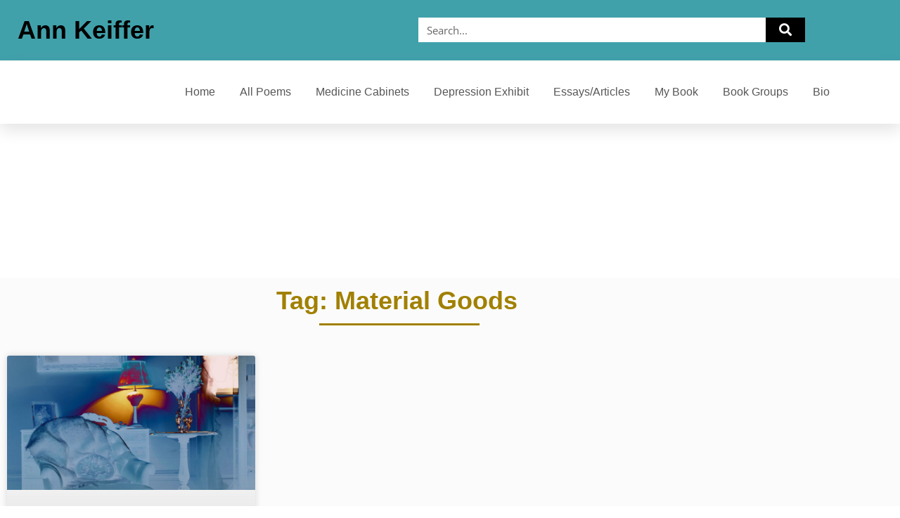

--- FILE ---
content_type: text/html; charset=UTF-8
request_url: https://www.annkeiffer.com/tag/material-goods/
body_size: 11913
content:
<!doctype html>
<html lang="en-US">
<head>
	<meta charset="UTF-8">
		<meta name="viewport" content="width=device-width, initial-scale=1">
	<link rel="profile" href="https://gmpg.org/xfn/11">
	<meta name='robots' content='index, follow, max-image-preview:large, max-snippet:-1, max-video-preview:-1' />

	<!-- This site is optimized with the Yoast SEO plugin v26.7 - https://yoast.com/wordpress/plugins/seo/ -->
	<title>material goods Archives - Ann keiffer</title>
	<link rel="canonical" href="https://www.annkeiffer.com/tag/material-goods/" />
	<meta property="og:locale" content="en_US" />
	<meta property="og:type" content="article" />
	<meta property="og:title" content="material goods Archives - Ann keiffer" />
	<meta property="og:url" content="https://www.annkeiffer.com/tag/material-goods/" />
	<meta property="og:site_name" content="Ann keiffer" />
	<meta name="twitter:card" content="summary_large_image" />
	<script type="application/ld+json" class="yoast-schema-graph">{"@context":"https://schema.org","@graph":[{"@type":"CollectionPage","@id":"https://www.annkeiffer.com/tag/material-goods/","url":"https://www.annkeiffer.com/tag/material-goods/","name":"material goods Archives - Ann keiffer","isPartOf":{"@id":"https://www.annkeiffer.com/#website"},"primaryImageOfPage":{"@id":"https://www.annkeiffer.com/tag/material-goods/#primaryimage"},"image":{"@id":"https://www.annkeiffer.com/tag/material-goods/#primaryimage"},"thumbnailUrl":"https://www.annkeiffer.com/wp-content/uploads/2016/03/3fb39bdc-2d86-40b7-8e6f-4d91eb00b45e.jpg","breadcrumb":{"@id":"https://www.annkeiffer.com/tag/material-goods/#breadcrumb"},"inLanguage":"en-US"},{"@type":"ImageObject","inLanguage":"en-US","@id":"https://www.annkeiffer.com/tag/material-goods/#primaryimage","url":"https://www.annkeiffer.com/wp-content/uploads/2016/03/3fb39bdc-2d86-40b7-8e6f-4d91eb00b45e.jpg","contentUrl":"https://www.annkeiffer.com/wp-content/uploads/2016/03/3fb39bdc-2d86-40b7-8e6f-4d91eb00b45e.jpg","width":2048,"height":1103},{"@type":"BreadcrumbList","@id":"https://www.annkeiffer.com/tag/material-goods/#breadcrumb","itemListElement":[{"@type":"ListItem","position":1,"name":"Home","item":"https://www.annkeiffer.com/"},{"@type":"ListItem","position":2,"name":"material goods"}]},{"@type":"WebSite","@id":"https://www.annkeiffer.com/#website","url":"https://www.annkeiffer.com/","name":"Ann keiffer","description":"","potentialAction":[{"@type":"SearchAction","target":{"@type":"EntryPoint","urlTemplate":"https://www.annkeiffer.com/?s={search_term_string}"},"query-input":{"@type":"PropertyValueSpecification","valueRequired":true,"valueName":"search_term_string"}}],"inLanguage":"en-US"}]}</script>
	<!-- / Yoast SEO plugin. -->


<link rel="alternate" type="application/rss+xml" title="Ann keiffer &raquo; Feed" href="https://www.annkeiffer.com/feed/" />
<link rel="alternate" type="application/rss+xml" title="Ann keiffer &raquo; Comments Feed" href="https://www.annkeiffer.com/comments/feed/" />
<link rel="alternate" type="application/rss+xml" title="Ann keiffer &raquo; material goods Tag Feed" href="https://www.annkeiffer.com/tag/material-goods/feed/" />
<style id='wp-img-auto-sizes-contain-inline-css'>
img:is([sizes=auto i],[sizes^="auto," i]){contain-intrinsic-size:3000px 1500px}
/*# sourceURL=wp-img-auto-sizes-contain-inline-css */
</style>

<style id='wp-emoji-styles-inline-css'>

	img.wp-smiley, img.emoji {
		display: inline !important;
		border: none !important;
		box-shadow: none !important;
		height: 1em !important;
		width: 1em !important;
		margin: 0 0.07em !important;
		vertical-align: -0.1em !important;
		background: none !important;
		padding: 0 !important;
	}
/*# sourceURL=wp-emoji-styles-inline-css */
</style>
<link rel='stylesheet' id='wp-block-library-css' href='https://www.annkeiffer.com/wp-includes/css/dist/block-library/style.min.css?ver=6.9' media='all' />
<style id='classic-theme-styles-inline-css'>
/*! This file is auto-generated */
.wp-block-button__link{color:#fff;background-color:#32373c;border-radius:9999px;box-shadow:none;text-decoration:none;padding:calc(.667em + 2px) calc(1.333em + 2px);font-size:1.125em}.wp-block-file__button{background:#32373c;color:#fff;text-decoration:none}
/*# sourceURL=/wp-includes/css/classic-themes.min.css */
</style>
<style id='global-styles-inline-css'>
:root{--wp--preset--aspect-ratio--square: 1;--wp--preset--aspect-ratio--4-3: 4/3;--wp--preset--aspect-ratio--3-4: 3/4;--wp--preset--aspect-ratio--3-2: 3/2;--wp--preset--aspect-ratio--2-3: 2/3;--wp--preset--aspect-ratio--16-9: 16/9;--wp--preset--aspect-ratio--9-16: 9/16;--wp--preset--color--black: #000000;--wp--preset--color--cyan-bluish-gray: #abb8c3;--wp--preset--color--white: #ffffff;--wp--preset--color--pale-pink: #f78da7;--wp--preset--color--vivid-red: #cf2e2e;--wp--preset--color--luminous-vivid-orange: #ff6900;--wp--preset--color--luminous-vivid-amber: #fcb900;--wp--preset--color--light-green-cyan: #7bdcb5;--wp--preset--color--vivid-green-cyan: #00d084;--wp--preset--color--pale-cyan-blue: #8ed1fc;--wp--preset--color--vivid-cyan-blue: #0693e3;--wp--preset--color--vivid-purple: #9b51e0;--wp--preset--gradient--vivid-cyan-blue-to-vivid-purple: linear-gradient(135deg,rgb(6,147,227) 0%,rgb(155,81,224) 100%);--wp--preset--gradient--light-green-cyan-to-vivid-green-cyan: linear-gradient(135deg,rgb(122,220,180) 0%,rgb(0,208,130) 100%);--wp--preset--gradient--luminous-vivid-amber-to-luminous-vivid-orange: linear-gradient(135deg,rgb(252,185,0) 0%,rgb(255,105,0) 100%);--wp--preset--gradient--luminous-vivid-orange-to-vivid-red: linear-gradient(135deg,rgb(255,105,0) 0%,rgb(207,46,46) 100%);--wp--preset--gradient--very-light-gray-to-cyan-bluish-gray: linear-gradient(135deg,rgb(238,238,238) 0%,rgb(169,184,195) 100%);--wp--preset--gradient--cool-to-warm-spectrum: linear-gradient(135deg,rgb(74,234,220) 0%,rgb(151,120,209) 20%,rgb(207,42,186) 40%,rgb(238,44,130) 60%,rgb(251,105,98) 80%,rgb(254,248,76) 100%);--wp--preset--gradient--blush-light-purple: linear-gradient(135deg,rgb(255,206,236) 0%,rgb(152,150,240) 100%);--wp--preset--gradient--blush-bordeaux: linear-gradient(135deg,rgb(254,205,165) 0%,rgb(254,45,45) 50%,rgb(107,0,62) 100%);--wp--preset--gradient--luminous-dusk: linear-gradient(135deg,rgb(255,203,112) 0%,rgb(199,81,192) 50%,rgb(65,88,208) 100%);--wp--preset--gradient--pale-ocean: linear-gradient(135deg,rgb(255,245,203) 0%,rgb(182,227,212) 50%,rgb(51,167,181) 100%);--wp--preset--gradient--electric-grass: linear-gradient(135deg,rgb(202,248,128) 0%,rgb(113,206,126) 100%);--wp--preset--gradient--midnight: linear-gradient(135deg,rgb(2,3,129) 0%,rgb(40,116,252) 100%);--wp--preset--font-size--small: 13px;--wp--preset--font-size--medium: 20px;--wp--preset--font-size--large: 36px;--wp--preset--font-size--x-large: 42px;--wp--preset--spacing--20: 0.44rem;--wp--preset--spacing--30: 0.67rem;--wp--preset--spacing--40: 1rem;--wp--preset--spacing--50: 1.5rem;--wp--preset--spacing--60: 2.25rem;--wp--preset--spacing--70: 3.38rem;--wp--preset--spacing--80: 5.06rem;--wp--preset--shadow--natural: 6px 6px 9px rgba(0, 0, 0, 0.2);--wp--preset--shadow--deep: 12px 12px 50px rgba(0, 0, 0, 0.4);--wp--preset--shadow--sharp: 6px 6px 0px rgba(0, 0, 0, 0.2);--wp--preset--shadow--outlined: 6px 6px 0px -3px rgb(255, 255, 255), 6px 6px rgb(0, 0, 0);--wp--preset--shadow--crisp: 6px 6px 0px rgb(0, 0, 0);}:where(.is-layout-flex){gap: 0.5em;}:where(.is-layout-grid){gap: 0.5em;}body .is-layout-flex{display: flex;}.is-layout-flex{flex-wrap: wrap;align-items: center;}.is-layout-flex > :is(*, div){margin: 0;}body .is-layout-grid{display: grid;}.is-layout-grid > :is(*, div){margin: 0;}:where(.wp-block-columns.is-layout-flex){gap: 2em;}:where(.wp-block-columns.is-layout-grid){gap: 2em;}:where(.wp-block-post-template.is-layout-flex){gap: 1.25em;}:where(.wp-block-post-template.is-layout-grid){gap: 1.25em;}.has-black-color{color: var(--wp--preset--color--black) !important;}.has-cyan-bluish-gray-color{color: var(--wp--preset--color--cyan-bluish-gray) !important;}.has-white-color{color: var(--wp--preset--color--white) !important;}.has-pale-pink-color{color: var(--wp--preset--color--pale-pink) !important;}.has-vivid-red-color{color: var(--wp--preset--color--vivid-red) !important;}.has-luminous-vivid-orange-color{color: var(--wp--preset--color--luminous-vivid-orange) !important;}.has-luminous-vivid-amber-color{color: var(--wp--preset--color--luminous-vivid-amber) !important;}.has-light-green-cyan-color{color: var(--wp--preset--color--light-green-cyan) !important;}.has-vivid-green-cyan-color{color: var(--wp--preset--color--vivid-green-cyan) !important;}.has-pale-cyan-blue-color{color: var(--wp--preset--color--pale-cyan-blue) !important;}.has-vivid-cyan-blue-color{color: var(--wp--preset--color--vivid-cyan-blue) !important;}.has-vivid-purple-color{color: var(--wp--preset--color--vivid-purple) !important;}.has-black-background-color{background-color: var(--wp--preset--color--black) !important;}.has-cyan-bluish-gray-background-color{background-color: var(--wp--preset--color--cyan-bluish-gray) !important;}.has-white-background-color{background-color: var(--wp--preset--color--white) !important;}.has-pale-pink-background-color{background-color: var(--wp--preset--color--pale-pink) !important;}.has-vivid-red-background-color{background-color: var(--wp--preset--color--vivid-red) !important;}.has-luminous-vivid-orange-background-color{background-color: var(--wp--preset--color--luminous-vivid-orange) !important;}.has-luminous-vivid-amber-background-color{background-color: var(--wp--preset--color--luminous-vivid-amber) !important;}.has-light-green-cyan-background-color{background-color: var(--wp--preset--color--light-green-cyan) !important;}.has-vivid-green-cyan-background-color{background-color: var(--wp--preset--color--vivid-green-cyan) !important;}.has-pale-cyan-blue-background-color{background-color: var(--wp--preset--color--pale-cyan-blue) !important;}.has-vivid-cyan-blue-background-color{background-color: var(--wp--preset--color--vivid-cyan-blue) !important;}.has-vivid-purple-background-color{background-color: var(--wp--preset--color--vivid-purple) !important;}.has-black-border-color{border-color: var(--wp--preset--color--black) !important;}.has-cyan-bluish-gray-border-color{border-color: var(--wp--preset--color--cyan-bluish-gray) !important;}.has-white-border-color{border-color: var(--wp--preset--color--white) !important;}.has-pale-pink-border-color{border-color: var(--wp--preset--color--pale-pink) !important;}.has-vivid-red-border-color{border-color: var(--wp--preset--color--vivid-red) !important;}.has-luminous-vivid-orange-border-color{border-color: var(--wp--preset--color--luminous-vivid-orange) !important;}.has-luminous-vivid-amber-border-color{border-color: var(--wp--preset--color--luminous-vivid-amber) !important;}.has-light-green-cyan-border-color{border-color: var(--wp--preset--color--light-green-cyan) !important;}.has-vivid-green-cyan-border-color{border-color: var(--wp--preset--color--vivid-green-cyan) !important;}.has-pale-cyan-blue-border-color{border-color: var(--wp--preset--color--pale-cyan-blue) !important;}.has-vivid-cyan-blue-border-color{border-color: var(--wp--preset--color--vivid-cyan-blue) !important;}.has-vivid-purple-border-color{border-color: var(--wp--preset--color--vivid-purple) !important;}.has-vivid-cyan-blue-to-vivid-purple-gradient-background{background: var(--wp--preset--gradient--vivid-cyan-blue-to-vivid-purple) !important;}.has-light-green-cyan-to-vivid-green-cyan-gradient-background{background: var(--wp--preset--gradient--light-green-cyan-to-vivid-green-cyan) !important;}.has-luminous-vivid-amber-to-luminous-vivid-orange-gradient-background{background: var(--wp--preset--gradient--luminous-vivid-amber-to-luminous-vivid-orange) !important;}.has-luminous-vivid-orange-to-vivid-red-gradient-background{background: var(--wp--preset--gradient--luminous-vivid-orange-to-vivid-red) !important;}.has-very-light-gray-to-cyan-bluish-gray-gradient-background{background: var(--wp--preset--gradient--very-light-gray-to-cyan-bluish-gray) !important;}.has-cool-to-warm-spectrum-gradient-background{background: var(--wp--preset--gradient--cool-to-warm-spectrum) !important;}.has-blush-light-purple-gradient-background{background: var(--wp--preset--gradient--blush-light-purple) !important;}.has-blush-bordeaux-gradient-background{background: var(--wp--preset--gradient--blush-bordeaux) !important;}.has-luminous-dusk-gradient-background{background: var(--wp--preset--gradient--luminous-dusk) !important;}.has-pale-ocean-gradient-background{background: var(--wp--preset--gradient--pale-ocean) !important;}.has-electric-grass-gradient-background{background: var(--wp--preset--gradient--electric-grass) !important;}.has-midnight-gradient-background{background: var(--wp--preset--gradient--midnight) !important;}.has-small-font-size{font-size: var(--wp--preset--font-size--small) !important;}.has-medium-font-size{font-size: var(--wp--preset--font-size--medium) !important;}.has-large-font-size{font-size: var(--wp--preset--font-size--large) !important;}.has-x-large-font-size{font-size: var(--wp--preset--font-size--x-large) !important;}
:where(.wp-block-post-template.is-layout-flex){gap: 1.25em;}:where(.wp-block-post-template.is-layout-grid){gap: 1.25em;}
:where(.wp-block-term-template.is-layout-flex){gap: 1.25em;}:where(.wp-block-term-template.is-layout-grid){gap: 1.25em;}
:where(.wp-block-columns.is-layout-flex){gap: 2em;}:where(.wp-block-columns.is-layout-grid){gap: 2em;}
:root :where(.wp-block-pullquote){font-size: 1.5em;line-height: 1.6;}
/*# sourceURL=global-styles-inline-css */
</style>
<link rel='stylesheet' id='hello-elementor-css' href='https://www.annkeiffer.com/wp-content/themes/hello-elementor/style.min.css?ver=2.6.1' media='all' />
<link rel='stylesheet' id='hello-elementor-theme-style-css' href='https://www.annkeiffer.com/wp-content/themes/hello-elementor/theme.min.css?ver=2.6.1' media='all' />
<link rel='stylesheet' id='elementor-frontend-css' href='https://www.annkeiffer.com/wp-content/plugins/elementor/assets/css/frontend.min.css?ver=3.34.1' media='all' />
<link rel='stylesheet' id='elementor-post-6-css' href='https://www.annkeiffer.com/wp-content/uploads/elementor/css/post-6.css?ver=1768397897' media='all' />
<link rel='stylesheet' id='elementor-icons-css' href='https://www.annkeiffer.com/wp-content/plugins/elementor/assets/lib/eicons/css/elementor-icons.min.css?ver=5.45.0' media='all' />
<link rel='stylesheet' id='elementor-pro-css' href='https://www.annkeiffer.com/wp-content/plugins/elementor-pro/assets/css/frontend.min.css?ver=3.19.3' media='all' />
<link rel='stylesheet' id='elementor-post-4768-css' href='https://www.annkeiffer.com/wp-content/uploads/elementor/css/post-4768.css?ver=1768397898' media='all' />
<link rel='stylesheet' id='elementor-post-4800-css' href='https://www.annkeiffer.com/wp-content/uploads/elementor/css/post-4800.css?ver=1768397898' media='all' />
<link rel='stylesheet' id='elementor-post-4581-css' href='https://www.annkeiffer.com/wp-content/uploads/elementor/css/post-4581.css?ver=1768398568' media='all' />
<link rel='stylesheet' id='elementor-gf-local-roboto-css' href='https://www.annkeiffer.com/wp-content/uploads/elementor/google-fonts/css/roboto.css?ver=1742218663' media='all' />
<link rel='stylesheet' id='elementor-gf-local-opensans-css' href='https://www.annkeiffer.com/wp-content/uploads/elementor/google-fonts/css/opensans.css?ver=1742218672' media='all' />
<link rel='stylesheet' id='elementor-gf-local-montserrat-css' href='https://www.annkeiffer.com/wp-content/uploads/elementor/google-fonts/css/montserrat.css?ver=1742218680' media='all' />
<link rel='stylesheet' id='elementor-icons-shared-0-css' href='https://www.annkeiffer.com/wp-content/plugins/elementor/assets/lib/font-awesome/css/fontawesome.min.css?ver=5.15.3' media='all' />
<link rel='stylesheet' id='elementor-icons-fa-solid-css' href='https://www.annkeiffer.com/wp-content/plugins/elementor/assets/lib/font-awesome/css/solid.min.css?ver=5.15.3' media='all' />
<script src="https://www.annkeiffer.com/wp-includes/js/jquery/jquery.min.js?ver=3.7.1" id="jquery-core-js"></script>
<script src="https://www.annkeiffer.com/wp-includes/js/jquery/jquery-migrate.min.js?ver=3.4.1" id="jquery-migrate-js"></script>
<link rel="https://api.w.org/" href="https://www.annkeiffer.com/wp-json/" /><link rel="alternate" title="JSON" type="application/json" href="https://www.annkeiffer.com/wp-json/wp/v2/tags/558" /><link rel="EditURI" type="application/rsd+xml" title="RSD" href="https://www.annkeiffer.com/xmlrpc.php?rsd" />
<meta name="generator" content="WordPress 6.9" />
<meta name="generator" content="Elementor 3.34.1; features: additional_custom_breakpoints; settings: css_print_method-external, google_font-enabled, font_display-swap">
			<style>
				.e-con.e-parent:nth-of-type(n+4):not(.e-lazyloaded):not(.e-no-lazyload),
				.e-con.e-parent:nth-of-type(n+4):not(.e-lazyloaded):not(.e-no-lazyload) * {
					background-image: none !important;
				}
				@media screen and (max-height: 1024px) {
					.e-con.e-parent:nth-of-type(n+3):not(.e-lazyloaded):not(.e-no-lazyload),
					.e-con.e-parent:nth-of-type(n+3):not(.e-lazyloaded):not(.e-no-lazyload) * {
						background-image: none !important;
					}
				}
				@media screen and (max-height: 640px) {
					.e-con.e-parent:nth-of-type(n+2):not(.e-lazyloaded):not(.e-no-lazyload),
					.e-con.e-parent:nth-of-type(n+2):not(.e-lazyloaded):not(.e-no-lazyload) * {
						background-image: none !important;
					}
				}
			</style>
			<link rel="icon" href="https://www.annkeiffer.com/wp-content/uploads/2022/12/icon.jpg" sizes="32x32" />
<link rel="icon" href="https://www.annkeiffer.com/wp-content/uploads/2022/12/icon.jpg" sizes="192x192" />
<link rel="apple-touch-icon" href="https://www.annkeiffer.com/wp-content/uploads/2022/12/icon.jpg" />
<meta name="msapplication-TileImage" content="https://www.annkeiffer.com/wp-content/uploads/2022/12/icon.jpg" />
		<style id="wp-custom-css">
			h5 {
    font-size: 1.25rem;
    color: #09829F;
	font-family: georgia;
	font-weight: bold;
}
.elementor-3748 .elementor-element.elementor-element-55745cd .elementor-posts--skin-full_content a.elementor-post__thumbnail__link {
    margin-bottom: 35px;
    padding: 5px;
    border: 1px solid black;
}
.elementor-4622 .elementor-element.elementor-element-ebf5da1 img {
    border-style: solid;
    border-width: 1px 1px 1px 1px;
    border-color: #B6B6B6;
    padding: 5px;
}
p {
    margin-top: 0;
    margin-bottom: 0.9rem;
    font-family: georgia;
	font-size: 18px;
}		</style>
		</head>
<body class="archive tag tag-material-goods tag-558 wp-theme-hello-elementor elementor-default elementor-template-full-width elementor-kit-6 elementor-page-4581">


<a class="skip-link screen-reader-text" href="#content">
	Skip to content</a>

		<div data-elementor-type="header" data-elementor-id="4768" class="elementor elementor-4768 elementor-location-header" data-elementor-post-type="elementor_library">
					<section class="elementor-section elementor-top-section elementor-element elementor-element-49e716d elementor-section-boxed elementor-section-height-default elementor-section-height-default" data-id="49e716d" data-element_type="section" data-settings="{&quot;background_background&quot;:&quot;classic&quot;}">
						<div class="elementor-container elementor-column-gap-default">
					<div class="elementor-column elementor-col-50 elementor-top-column elementor-element elementor-element-8835ed5 elementor-hidden-mobile" data-id="8835ed5" data-element_type="column">
			<div class="elementor-widget-wrap elementor-element-populated">
						<div class="elementor-element elementor-element-60c27dc elementor-widget elementor-widget-heading" data-id="60c27dc" data-element_type="widget" data-widget_type="heading.default">
				<div class="elementor-widget-container">
					<h4 class="elementor-heading-title elementor-size-default"><a href="https://www.annkeiffer.com">Ann Keiffer</a></h4>				</div>
				</div>
					</div>
		</div>
				<div class="elementor-column elementor-col-50 elementor-top-column elementor-element elementor-element-25f4420" data-id="25f4420" data-element_type="column">
			<div class="elementor-widget-wrap elementor-element-populated">
						<div class="elementor-element elementor-element-642d5b6 elementor-search-form--skin-classic elementor-search-form--button-type-icon elementor-search-form--icon-search elementor-widget elementor-widget-search-form" data-id="642d5b6" data-element_type="widget" data-settings="{&quot;skin&quot;:&quot;classic&quot;}" data-widget_type="search-form.default">
				<div class="elementor-widget-container">
							<search role="search">
			<form class="elementor-search-form" action="https://www.annkeiffer.com" method="get">
												<div class="elementor-search-form__container">
					<label class="elementor-screen-only" for="elementor-search-form-642d5b6">Search</label>

					
					<input id="elementor-search-form-642d5b6" placeholder="Search..." class="elementor-search-form__input" type="search" name="s" value="">
					
											<button class="elementor-search-form__submit" type="submit" aria-label="Search">
															<i aria-hidden="true" class="fas fa-search"></i>								<span class="elementor-screen-only">Search</span>
													</button>
					
									</div>
			</form>
		</search>
						</div>
				</div>
					</div>
		</div>
					</div>
		</section>
				<section class="elementor-section elementor-top-section elementor-element elementor-element-5b3271c5 elementor-section-height-min-height elementor-hidden-tablet elementor-hidden-mobile elementor-section-boxed elementor-section-height-default elementor-section-items-middle" data-id="5b3271c5" data-element_type="section" data-settings="{&quot;background_background&quot;:&quot;classic&quot;}">
						<div class="elementor-container elementor-column-gap-default">
					<div class="elementor-column elementor-col-100 elementor-top-column elementor-element elementor-element-2329cb63" data-id="2329cb63" data-element_type="column">
			<div class="elementor-widget-wrap elementor-element-populated">
						<div class="elementor-element elementor-element-692616ce elementor-nav-menu__align-end elementor-nav-menu--stretch elementor-nav-menu__text-align-center elementor-nav-menu--dropdown-mobile elementor-nav-menu--toggle elementor-nav-menu--burger elementor-widget elementor-widget-nav-menu" data-id="692616ce" data-element_type="widget" data-settings="{&quot;full_width&quot;:&quot;stretch&quot;,&quot;layout&quot;:&quot;horizontal&quot;,&quot;submenu_icon&quot;:{&quot;value&quot;:&quot;&lt;i class=\&quot;fas fa-caret-down\&quot;&gt;&lt;\/i&gt;&quot;,&quot;library&quot;:&quot;fa-solid&quot;},&quot;toggle&quot;:&quot;burger&quot;}" data-widget_type="nav-menu.default">
				<div class="elementor-widget-container">
								<nav class="elementor-nav-menu--main elementor-nav-menu__container elementor-nav-menu--layout-horizontal e--pointer-underline e--animation-drop-in">
				<ul id="menu-1-692616ce" class="elementor-nav-menu"><li class="menu-item menu-item-type-post_type menu-item-object-page menu-item-home menu-item-4629"><a href="https://www.annkeiffer.com/" class="elementor-item">Home</a></li>
<li class="menu-item menu-item-type-post_type menu-item-object-page menu-item-4828"><a href="https://www.annkeiffer.com/all-poems/" class="elementor-item">All Poems</a></li>
<li class="menu-item menu-item-type-post_type menu-item-object-page menu-item-4971"><a href="https://www.annkeiffer.com/medicine-cabinets-art/" class="elementor-item">Medicine Cabinets</a></li>
<li class="menu-item menu-item-type-post_type menu-item-object-page menu-item-4632"><a href="https://www.annkeiffer.com/depression-exhibit/" class="elementor-item">Depression Exhibit</a></li>
<li class="menu-item menu-item-type-post_type menu-item-object-page menu-item-4766"><a href="https://www.annkeiffer.com/essays-articles/" class="elementor-item">Essays/Articles</a></li>
<li class="menu-item menu-item-type-post_type menu-item-object-page menu-item-4631"><a href="https://www.annkeiffer.com/my-book/" class="elementor-item">My Book</a></li>
<li class="menu-item menu-item-type-post_type menu-item-object-page menu-item-4765"><a href="https://www.annkeiffer.com/book-groups/" class="elementor-item">Book Groups</a></li>
<li class="menu-item menu-item-type-post_type menu-item-object-page menu-item-4630"><a href="https://www.annkeiffer.com/bio/" class="elementor-item">Bio</a></li>
</ul>			</nav>
					<div class="elementor-menu-toggle" role="button" tabindex="0" aria-label="Menu Toggle" aria-expanded="false">
			<i aria-hidden="true" role="presentation" class="elementor-menu-toggle__icon--open eicon-menu-bar"></i><i aria-hidden="true" role="presentation" class="elementor-menu-toggle__icon--close eicon-close"></i>			<span class="elementor-screen-only">Menu</span>
		</div>
					<nav class="elementor-nav-menu--dropdown elementor-nav-menu__container" aria-hidden="true">
				<ul id="menu-2-692616ce" class="elementor-nav-menu"><li class="menu-item menu-item-type-post_type menu-item-object-page menu-item-home menu-item-4629"><a href="https://www.annkeiffer.com/" class="elementor-item" tabindex="-1">Home</a></li>
<li class="menu-item menu-item-type-post_type menu-item-object-page menu-item-4828"><a href="https://www.annkeiffer.com/all-poems/" class="elementor-item" tabindex="-1">All Poems</a></li>
<li class="menu-item menu-item-type-post_type menu-item-object-page menu-item-4971"><a href="https://www.annkeiffer.com/medicine-cabinets-art/" class="elementor-item" tabindex="-1">Medicine Cabinets</a></li>
<li class="menu-item menu-item-type-post_type menu-item-object-page menu-item-4632"><a href="https://www.annkeiffer.com/depression-exhibit/" class="elementor-item" tabindex="-1">Depression Exhibit</a></li>
<li class="menu-item menu-item-type-post_type menu-item-object-page menu-item-4766"><a href="https://www.annkeiffer.com/essays-articles/" class="elementor-item" tabindex="-1">Essays/Articles</a></li>
<li class="menu-item menu-item-type-post_type menu-item-object-page menu-item-4631"><a href="https://www.annkeiffer.com/my-book/" class="elementor-item" tabindex="-1">My Book</a></li>
<li class="menu-item menu-item-type-post_type menu-item-object-page menu-item-4765"><a href="https://www.annkeiffer.com/book-groups/" class="elementor-item" tabindex="-1">Book Groups</a></li>
<li class="menu-item menu-item-type-post_type menu-item-object-page menu-item-4630"><a href="https://www.annkeiffer.com/bio/" class="elementor-item" tabindex="-1">Bio</a></li>
</ul>			</nav>
						</div>
				</div>
					</div>
		</div>
					</div>
		</section>
				<section class="elementor-section elementor-top-section elementor-element elementor-element-858d3a5 elementor-section-height-min-height elementor-hidden-desktop elementor-section-boxed elementor-section-height-default elementor-section-items-middle" data-id="858d3a5" data-element_type="section" data-settings="{&quot;background_background&quot;:&quot;classic&quot;}">
						<div class="elementor-container elementor-column-gap-default">
					<div class="elementor-column elementor-col-50 elementor-top-column elementor-element elementor-element-1dac70f elementor-hidden-desktop elementor-hidden-tablet" data-id="1dac70f" data-element_type="column">
			<div class="elementor-widget-wrap elementor-element-populated">
						<div class="elementor-element elementor-element-950bf0b elementor-widget elementor-widget-heading" data-id="950bf0b" data-element_type="widget" data-widget_type="heading.default">
				<div class="elementor-widget-container">
					<h4 class="elementor-heading-title elementor-size-default"><a href="https://www.annkeiffer.com">Ann Keiffer</a></h4>				</div>
				</div>
					</div>
		</div>
				<div class="elementor-column elementor-col-50 elementor-top-column elementor-element elementor-element-b08574d" data-id="b08574d" data-element_type="column">
			<div class="elementor-widget-wrap elementor-element-populated">
						<div class="elementor-element elementor-element-d5c061c elementor-nav-menu__align-center elementor-nav-menu--stretch elementor-nav-menu__text-align-center elementor-nav-menu--dropdown-mobile elementor-nav-menu--toggle elementor-nav-menu--burger elementor-widget elementor-widget-nav-menu" data-id="d5c061c" data-element_type="widget" data-settings="{&quot;full_width&quot;:&quot;stretch&quot;,&quot;toggle_icon_hover_animation&quot;:&quot;grow&quot;,&quot;layout&quot;:&quot;horizontal&quot;,&quot;submenu_icon&quot;:{&quot;value&quot;:&quot;&lt;i class=\&quot;fas fa-caret-down\&quot;&gt;&lt;\/i&gt;&quot;,&quot;library&quot;:&quot;fa-solid&quot;},&quot;toggle&quot;:&quot;burger&quot;}" data-widget_type="nav-menu.default">
				<div class="elementor-widget-container">
								<nav class="elementor-nav-menu--main elementor-nav-menu__container elementor-nav-menu--layout-horizontal e--pointer-underline e--animation-drop-out">
				<ul id="menu-1-d5c061c" class="elementor-nav-menu"><li class="menu-item menu-item-type-post_type menu-item-object-page menu-item-home menu-item-4629"><a href="https://www.annkeiffer.com/" class="elementor-item">Home</a></li>
<li class="menu-item menu-item-type-post_type menu-item-object-page menu-item-4828"><a href="https://www.annkeiffer.com/all-poems/" class="elementor-item">All Poems</a></li>
<li class="menu-item menu-item-type-post_type menu-item-object-page menu-item-4971"><a href="https://www.annkeiffer.com/medicine-cabinets-art/" class="elementor-item">Medicine Cabinets</a></li>
<li class="menu-item menu-item-type-post_type menu-item-object-page menu-item-4632"><a href="https://www.annkeiffer.com/depression-exhibit/" class="elementor-item">Depression Exhibit</a></li>
<li class="menu-item menu-item-type-post_type menu-item-object-page menu-item-4766"><a href="https://www.annkeiffer.com/essays-articles/" class="elementor-item">Essays/Articles</a></li>
<li class="menu-item menu-item-type-post_type menu-item-object-page menu-item-4631"><a href="https://www.annkeiffer.com/my-book/" class="elementor-item">My Book</a></li>
<li class="menu-item menu-item-type-post_type menu-item-object-page menu-item-4765"><a href="https://www.annkeiffer.com/book-groups/" class="elementor-item">Book Groups</a></li>
<li class="menu-item menu-item-type-post_type menu-item-object-page menu-item-4630"><a href="https://www.annkeiffer.com/bio/" class="elementor-item">Bio</a></li>
</ul>			</nav>
					<div class="elementor-menu-toggle" role="button" tabindex="0" aria-label="Menu Toggle" aria-expanded="false">
			<i aria-hidden="true" role="presentation" class="elementor-menu-toggle__icon--open elementor-animation-grow eicon-menu-bar"></i><i aria-hidden="true" role="presentation" class="elementor-menu-toggle__icon--close elementor-animation-grow eicon-close"></i>			<span class="elementor-screen-only">Menu</span>
		</div>
					<nav class="elementor-nav-menu--dropdown elementor-nav-menu__container" aria-hidden="true">
				<ul id="menu-2-d5c061c" class="elementor-nav-menu"><li class="menu-item menu-item-type-post_type menu-item-object-page menu-item-home menu-item-4629"><a href="https://www.annkeiffer.com/" class="elementor-item" tabindex="-1">Home</a></li>
<li class="menu-item menu-item-type-post_type menu-item-object-page menu-item-4828"><a href="https://www.annkeiffer.com/all-poems/" class="elementor-item" tabindex="-1">All Poems</a></li>
<li class="menu-item menu-item-type-post_type menu-item-object-page menu-item-4971"><a href="https://www.annkeiffer.com/medicine-cabinets-art/" class="elementor-item" tabindex="-1">Medicine Cabinets</a></li>
<li class="menu-item menu-item-type-post_type menu-item-object-page menu-item-4632"><a href="https://www.annkeiffer.com/depression-exhibit/" class="elementor-item" tabindex="-1">Depression Exhibit</a></li>
<li class="menu-item menu-item-type-post_type menu-item-object-page menu-item-4766"><a href="https://www.annkeiffer.com/essays-articles/" class="elementor-item" tabindex="-1">Essays/Articles</a></li>
<li class="menu-item menu-item-type-post_type menu-item-object-page menu-item-4631"><a href="https://www.annkeiffer.com/my-book/" class="elementor-item" tabindex="-1">My Book</a></li>
<li class="menu-item menu-item-type-post_type menu-item-object-page menu-item-4765"><a href="https://www.annkeiffer.com/book-groups/" class="elementor-item" tabindex="-1">Book Groups</a></li>
<li class="menu-item menu-item-type-post_type menu-item-object-page menu-item-4630"><a href="https://www.annkeiffer.com/bio/" class="elementor-item" tabindex="-1">Bio</a></li>
</ul>			</nav>
						</div>
				</div>
					</div>
		</div>
					</div>
		</section>
				</div>
				<div data-elementor-type="archive" data-elementor-id="4581" class="elementor elementor-4581 elementor-location-archive" data-elementor-post-type="elementor_library">
					<section class="elementor-section elementor-top-section elementor-element elementor-element-9de427a elementor-section-height-min-height elementor-section-boxed elementor-section-height-default elementor-section-items-middle" data-id="9de427a" data-element_type="section" data-settings="{&quot;background_background&quot;:&quot;classic&quot;}">
							<div class="elementor-background-overlay"></div>
							<div class="elementor-container elementor-column-gap-default">
					<div class="elementor-column elementor-col-100 elementor-top-column elementor-element elementor-element-11fb279" data-id="11fb279" data-element_type="column">
			<div class="elementor-widget-wrap elementor-element-populated">
						<div class="elementor-element elementor-element-17dc533 elementor-absolute elementor-widget elementor-widget-theme-archive-title elementor-page-title elementor-widget-heading" data-id="17dc533" data-element_type="widget" data-settings="{&quot;_position&quot;:&quot;absolute&quot;}" data-widget_type="theme-archive-title.default">
				<div class="elementor-widget-container">
					<h1 class="elementor-heading-title elementor-size-default">Tag: material goods</h1>				</div>
				</div>
				<div class="elementor-element elementor-element-a8f4cb5 elementor-absolute elementor-widget-divider--view-line elementor-widget elementor-widget-divider" data-id="a8f4cb5" data-element_type="widget" data-settings="{&quot;_position&quot;:&quot;absolute&quot;}" data-widget_type="divider.default">
				<div class="elementor-widget-container">
							<div class="elementor-divider">
			<span class="elementor-divider-separator">
						</span>
		</div>
						</div>
				</div>
					</div>
		</div>
					</div>
		</section>
				<section class="elementor-section elementor-top-section elementor-element elementor-element-1f82ef65 elementor-section-boxed elementor-section-height-default elementor-section-height-default" data-id="1f82ef65" data-element_type="section" data-settings="{&quot;background_background&quot;:&quot;classic&quot;}">
						<div class="elementor-container elementor-column-gap-default">
					<div class="elementor-column elementor-col-100 elementor-top-column elementor-element elementor-element-6ac92a77" data-id="6ac92a77" data-element_type="column">
			<div class="elementor-widget-wrap elementor-element-populated">
						<div class="elementor-element elementor-element-46ae93e3 elementor-posts--align-left elementor-grid-3 elementor-grid-tablet-2 elementor-grid-mobile-1 elementor-posts--thumbnail-top elementor-card-shadow-yes elementor-posts__hover-gradient elementor-widget elementor-widget-archive-posts" data-id="46ae93e3" data-element_type="widget" data-settings="{&quot;archive_cards_columns&quot;:&quot;3&quot;,&quot;archive_cards_columns_tablet&quot;:&quot;2&quot;,&quot;archive_cards_columns_mobile&quot;:&quot;1&quot;,&quot;archive_cards_row_gap&quot;:{&quot;unit&quot;:&quot;px&quot;,&quot;size&quot;:35,&quot;sizes&quot;:[]},&quot;archive_cards_row_gap_tablet&quot;:{&quot;unit&quot;:&quot;px&quot;,&quot;size&quot;:&quot;&quot;,&quot;sizes&quot;:[]},&quot;archive_cards_row_gap_mobile&quot;:{&quot;unit&quot;:&quot;px&quot;,&quot;size&quot;:&quot;&quot;,&quot;sizes&quot;:[]},&quot;pagination_type&quot;:&quot;numbers&quot;}" data-widget_type="archive-posts.archive_cards">
				<div class="elementor-widget-container">
							<div class="elementor-posts-container elementor-posts elementor-posts--skin-cards elementor-grid">
				<article class="elementor-post elementor-grid-item post-2789 post type-post status-publish format-standard has-post-thumbnail hentry category-home tag-death tag-life tag-love tag-material-goods tag-neighbor tag-possessions tag-spiritual tag-stroke">
			<div class="elementor-post__card">
				<a class="elementor-post__thumbnail__link" href="https://www.annkeiffer.com/artifacts-and-props/" tabindex="-1" ><div class="elementor-post__thumbnail"><img fetchpriority="high" width="2048" height="1103" src="https://www.annkeiffer.com/wp-content/uploads/2016/03/3fb39bdc-2d86-40b7-8e6f-4d91eb00b45e.jpg" class="attachment-full size-full wp-image-3999" alt="" decoding="async" srcset="https://www.annkeiffer.com/wp-content/uploads/2016/03/3fb39bdc-2d86-40b7-8e6f-4d91eb00b45e.jpg 2048w, https://www.annkeiffer.com/wp-content/uploads/2016/03/3fb39bdc-2d86-40b7-8e6f-4d91eb00b45e-300x162.jpg 300w, https://www.annkeiffer.com/wp-content/uploads/2016/03/3fb39bdc-2d86-40b7-8e6f-4d91eb00b45e-1024x552.jpg 1024w, https://www.annkeiffer.com/wp-content/uploads/2016/03/3fb39bdc-2d86-40b7-8e6f-4d91eb00b45e-768x414.jpg 768w, https://www.annkeiffer.com/wp-content/uploads/2016/03/3fb39bdc-2d86-40b7-8e6f-4d91eb00b45e-1536x827.jpg 1536w" sizes="(max-width: 2048px) 100vw, 2048px" /></div></a>
				<div class="elementor-post__text">
				<h3 class="elementor-post__title">
			<a href="https://www.annkeiffer.com/artifacts-and-props/" >
				Artifacts and Props			</a>
		</h3>
				<div class="elementor-post__excerpt">
			<p>While loading her car to [&#8230;]</p>
		</div>
				</div>
				<div class="elementor-post__meta-data">
					<span class="elementor-post-author">
			Ann		</span>
				<span class="elementor-post-date">
			March 17, 2016		</span>
				</div>
					</div>
		</article>
				</div>
		
						</div>
				</div>
					</div>
		</div>
					</div>
		</section>
				</div>
				<div data-elementor-type="footer" data-elementor-id="4800" class="elementor elementor-4800 elementor-location-footer" data-elementor-post-type="elementor_library">
					<section class="elementor-section elementor-top-section elementor-element elementor-element-562c5ad5 elementor-section-boxed elementor-section-height-default elementor-section-height-default" data-id="562c5ad5" data-element_type="section" data-settings="{&quot;background_background&quot;:&quot;classic&quot;}">
							<div class="elementor-background-overlay"></div>
							<div class="elementor-container elementor-column-gap-default">
					<div class="elementor-column elementor-col-25 elementor-top-column elementor-element elementor-element-6f8afaa6" data-id="6f8afaa6" data-element_type="column">
			<div class="elementor-widget-wrap elementor-element-populated">
						<div class="elementor-element elementor-element-ee5cc1b elementor-widget elementor-widget-heading" data-id="ee5cc1b" data-element_type="widget" data-widget_type="heading.default">
				<div class="elementor-widget-container">
					<h4 class="elementor-heading-title elementor-size-default"><a href="https://www.annkeiffer.com">Ann Keiffer</a></h4>				</div>
				</div>
				<div class="elementor-element elementor-element-1801411a elementor-widget elementor-widget-text-editor" data-id="1801411a" data-element_type="widget" data-widget_type="text-editor.default">
				<div class="elementor-widget-container">
									<p>I am interested in the strange beauty of brokenness, in transforming possibility in difficult times, in how we heal even when we can’t get better, in the alchemy of surrender, in the interplay of light and shadow, in the bounty of everyday wonders, in the gift of laughter&#8230;and writing about it, all and everything.</p>								</div>
				</div>
					</div>
		</div>
				<div class="elementor-column elementor-col-25 elementor-top-column elementor-element elementor-element-4fc6264e" data-id="4fc6264e" data-element_type="column">
			<div class="elementor-widget-wrap elementor-element-populated">
						<div class="elementor-element elementor-element-55b5af72 elementor-widget elementor-widget-heading" data-id="55b5af72" data-element_type="widget" data-widget_type="heading.default">
				<div class="elementor-widget-container">
					<h2 class="elementor-heading-title elementor-size-default">Navigation</h2>				</div>
				</div>
				<div class="elementor-element elementor-element-998abfb elementor-widget-divider--view-line elementor-widget elementor-widget-divider" data-id="998abfb" data-element_type="widget" data-widget_type="divider.default">
				<div class="elementor-widget-container">
							<div class="elementor-divider">
			<span class="elementor-divider-separator">
						</span>
		</div>
						</div>
				</div>
				<div class="elementor-element elementor-element-34f85680 elementor-icon-list--layout-traditional elementor-list-item-link-full_width elementor-widget elementor-widget-icon-list" data-id="34f85680" data-element_type="widget" data-widget_type="icon-list.default">
				<div class="elementor-widget-container">
							<ul class="elementor-icon-list-items">
							<li class="elementor-icon-list-item">
											<a href="https://www.annkeiffer.com/">

												<span class="elementor-icon-list-icon">
							<i aria-hidden="true" class="fas fa-angle-double-right"></i>						</span>
										<span class="elementor-icon-list-text">Home</span>
											</a>
									</li>
								<li class="elementor-icon-list-item">
											<a href="https://www.annkeiffer.com/medicine-cabinets-art/">

												<span class="elementor-icon-list-icon">
							<i aria-hidden="true" class="fas fa-angle-double-right"></i>						</span>
										<span class="elementor-icon-list-text">Medicine Cabinets</span>
											</a>
									</li>
								<li class="elementor-icon-list-item">
											<a href="https://www.annkeiffer.com/depression-exhibit/">

												<span class="elementor-icon-list-icon">
							<i aria-hidden="true" class="fas fa-angle-double-right"></i>						</span>
										<span class="elementor-icon-list-text">Depression Exhibts</span>
											</a>
									</li>
								<li class="elementor-icon-list-item">
											<a href="https://www.annkeiffer.com/bio/">

												<span class="elementor-icon-list-icon">
							<i aria-hidden="true" class="fas fa-angle-double-right"></i>						</span>
										<span class="elementor-icon-list-text">Bio</span>
											</a>
									</li>
								<li class="elementor-icon-list-item">
											<a href="https://www.annkeiffer.com/books/">

												<span class="elementor-icon-list-icon">
							<i aria-hidden="true" class="fas fa-angle-double-right"></i>						</span>
										<span class="elementor-icon-list-text">Books</span>
											</a>
									</li>
								<li class="elementor-icon-list-item">
											<a href="https://www.annkeiffer.com/essays-articles/">

												<span class="elementor-icon-list-icon">
							<i aria-hidden="true" class="fas fa-angle-double-right"></i>						</span>
										<span class="elementor-icon-list-text">Essays / Articles</span>
											</a>
									</li>
								<li class="elementor-icon-list-item">
											<a href="https://www.annkeiffer.com/questions-for-reflection/">

												<span class="elementor-icon-list-icon">
							<i aria-hidden="true" class="fas fa-angle-double-right"></i>						</span>
										<span class="elementor-icon-list-text">Questions for Reflection</span>
											</a>
									</li>
						</ul>
						</div>
				</div>
					</div>
		</div>
				<div class="elementor-column elementor-col-25 elementor-top-column elementor-element elementor-element-5ac8c8ff" data-id="5ac8c8ff" data-element_type="column">
			<div class="elementor-widget-wrap elementor-element-populated">
						<div class="elementor-element elementor-element-69e5fb82 elementor-widget elementor-widget-heading" data-id="69e5fb82" data-element_type="widget" data-widget_type="heading.default">
				<div class="elementor-widget-container">
					<h2 class="elementor-heading-title elementor-size-default">Recent Poems</h2>				</div>
				</div>
				<div class="elementor-element elementor-element-7c73f446 elementor-widget-divider--view-line elementor-widget elementor-widget-divider" data-id="7c73f446" data-element_type="widget" data-widget_type="divider.default">
				<div class="elementor-widget-container">
							<div class="elementor-divider">
			<span class="elementor-divider-separator">
						</span>
		</div>
						</div>
				</div>
				<div class="elementor-element elementor-element-ceed824 elementor-grid-1 elementor-posts--thumbnail-left elementor-grid-tablet-1 elementor-grid-mobile-1 elementor-widget elementor-widget-posts" data-id="ceed824" data-element_type="widget" data-settings="{&quot;classic_columns&quot;:&quot;1&quot;,&quot;classic_row_gap&quot;:{&quot;unit&quot;:&quot;px&quot;,&quot;size&quot;:14,&quot;sizes&quot;:[]},&quot;classic_columns_tablet&quot;:&quot;1&quot;,&quot;classic_columns_mobile&quot;:&quot;1&quot;,&quot;classic_row_gap_tablet&quot;:{&quot;unit&quot;:&quot;px&quot;,&quot;size&quot;:&quot;&quot;,&quot;sizes&quot;:[]},&quot;classic_row_gap_mobile&quot;:{&quot;unit&quot;:&quot;px&quot;,&quot;size&quot;:&quot;&quot;,&quot;sizes&quot;:[]}}" data-widget_type="posts.classic">
				<div class="elementor-widget-container">
							<div class="elementor-posts-container elementor-posts elementor-posts--skin-classic elementor-grid">
				<article class="elementor-post elementor-grid-item post-5958 post type-post status-publish format-standard hentry category-uncategorized tag-art tag-dreams tag-poems">
				<div class="elementor-post__text">
				<h3 class="elementor-post__title">
			<a href="https://www.annkeiffer.com/where-are-my-poems/" >
				Where Are My Poems?			</a>
		</h3>
		
		<a class="elementor-post__read-more" href="https://www.annkeiffer.com/where-are-my-poems/" aria-label="Read more about Where Are My Poems?" tabindex="-1" >
			Read More »		</a>

				</div>
				</article>
				<article class="elementor-post elementor-grid-item post-5946 post type-post status-publish format-standard has-post-thumbnail hentry category-uncategorized tag-beauty tag-creation tag-fog tag-glory tag-god tag-holy tag-night">
				<a class="elementor-post__thumbnail__link" href="https://www.annkeiffer.com/another-holy-night/" tabindex="-1" >
			<div class="elementor-post__thumbnail"><img width="200" height="300" src="https://www.annkeiffer.com/wp-content/uploads/2024/12/EEA22305-0B0A-4B8E-A7A5-E2B94C795ED3-200x300.jpeg" class="attachment-medium size-medium wp-image-5948" alt="" /></div>
		</a>
				<div class="elementor-post__text">
				<h3 class="elementor-post__title">
			<a href="https://www.annkeiffer.com/another-holy-night/" >
				On Another Holy Night			</a>
		</h3>
		
		<a class="elementor-post__read-more" href="https://www.annkeiffer.com/another-holy-night/" aria-label="Read more about On Another Holy Night" tabindex="-1" >
			Read More »		</a>

				</div>
				</article>
				<article class="elementor-post elementor-grid-item post-5930 post type-post status-publish format-standard has-post-thumbnail hentry category-uncategorized tag-creativity tag-god tag-prayer tag-rest tag-sacred tag-ultimate-reality">
				<a class="elementor-post__thumbnail__link" href="https://www.annkeiffer.com/touching-down-into-the-deep/" tabindex="-1" >
			<div class="elementor-post__thumbnail"><img width="198" height="300" src="https://www.annkeiffer.com/wp-content/uploads/2024/09/3ADE0E9A-9CEE-4209-B80A-925B50A78E87-198x300.jpeg" class="attachment-medium size-medium wp-image-5931" alt="" /></div>
		</a>
				<div class="elementor-post__text">
				<h3 class="elementor-post__title">
			<a href="https://www.annkeiffer.com/touching-down-into-the-deep/" >
				Touching Down Into The Deep			</a>
		</h3>
		
		<a class="elementor-post__read-more" href="https://www.annkeiffer.com/touching-down-into-the-deep/" aria-label="Read more about Touching Down Into The Deep" tabindex="-1" >
			Read More »		</a>

				</div>
				</article>
				</div>
		
						</div>
				</div>
					</div>
		</div>
				<div class="elementor-column elementor-col-25 elementor-top-column elementor-element elementor-element-51450c53" data-id="51450c53" data-element_type="column">
			<div class="elementor-widget-wrap elementor-element-populated">
						<div class="elementor-element elementor-element-323ab24 elementor-widget elementor-widget-heading" data-id="323ab24" data-element_type="widget" data-widget_type="heading.default">
				<div class="elementor-widget-container">
					<h2 class="elementor-heading-title elementor-size-default">Contact Info</h2>				</div>
				</div>
				<div class="elementor-element elementor-element-57264f73 elementor-widget-divider--view-line elementor-widget elementor-widget-divider" data-id="57264f73" data-element_type="widget" data-widget_type="divider.default">
				<div class="elementor-widget-container">
							<div class="elementor-divider">
			<span class="elementor-divider-separator">
						</span>
		</div>
						</div>
				</div>
				<div class="elementor-element elementor-element-29f95eb8 elementor-icon-list--layout-traditional elementor-list-item-link-full_width elementor-widget elementor-widget-icon-list" data-id="29f95eb8" data-element_type="widget" data-widget_type="icon-list.default">
				<div class="elementor-widget-container">
							<ul class="elementor-icon-list-items">
							<li class="elementor-icon-list-item">
											<a href="mailto:annkeiffer@pobox.com">

												<span class="elementor-icon-list-icon">
							<i aria-hidden="true" class="fas fa-envelope-open"></i>						</span>
										<span class="elementor-icon-list-text">annkeiffer@pobox.com</span>
											</a>
									</li>
						</ul>
						</div>
				</div>
					</div>
		</div>
					</div>
		</section>
				<footer class="elementor-section elementor-top-section elementor-element elementor-element-448f6064 elementor-section-height-min-height elementor-section-content-middle elementor-section-boxed elementor-section-height-default elementor-section-items-middle" data-id="448f6064" data-element_type="section" data-settings="{&quot;background_background&quot;:&quot;classic&quot;}">
						<div class="elementor-container elementor-column-gap-default">
					<div class="elementor-column elementor-col-100 elementor-top-column elementor-element elementor-element-4206f643" data-id="4206f643" data-element_type="column">
			<div class="elementor-widget-wrap elementor-element-populated">
						<div class="elementor-element elementor-element-1f886184 elementor-widget elementor-widget-heading" data-id="1f886184" data-element_type="widget" data-widget_type="heading.default">
				<div class="elementor-widget-container">
					<h3 class="elementor-heading-title elementor-size-default">Copyright © 2022, Ann Keiffer. All rights reserved Designed By <a href="https://ajcodegenius.com"> AJ CodeGenius</a></h3>				</div>
				</div>
					</div>
		</div>
					</div>
		</footer>
				</div>
		
<script type="speculationrules">
{"prefetch":[{"source":"document","where":{"and":[{"href_matches":"/*"},{"not":{"href_matches":["/wp-*.php","/wp-admin/*","/wp-content/uploads/*","/wp-content/*","/wp-content/plugins/*","/wp-content/themes/hello-elementor/*","/*\\?(.+)"]}},{"not":{"selector_matches":"a[rel~=\"nofollow\"]"}},{"not":{"selector_matches":".no-prefetch, .no-prefetch a"}}]},"eagerness":"conservative"}]}
</script>
			<script>
				const lazyloadRunObserver = () => {
					const lazyloadBackgrounds = document.querySelectorAll( `.e-con.e-parent:not(.e-lazyloaded)` );
					const lazyloadBackgroundObserver = new IntersectionObserver( ( entries ) => {
						entries.forEach( ( entry ) => {
							if ( entry.isIntersecting ) {
								let lazyloadBackground = entry.target;
								if( lazyloadBackground ) {
									lazyloadBackground.classList.add( 'e-lazyloaded' );
								}
								lazyloadBackgroundObserver.unobserve( entry.target );
							}
						});
					}, { rootMargin: '200px 0px 200px 0px' } );
					lazyloadBackgrounds.forEach( ( lazyloadBackground ) => {
						lazyloadBackgroundObserver.observe( lazyloadBackground );
					} );
				};
				const events = [
					'DOMContentLoaded',
					'elementor/lazyload/observe',
				];
				events.forEach( ( event ) => {
					document.addEventListener( event, lazyloadRunObserver );
				} );
			</script>
			<link rel='stylesheet' id='widget-heading-css' href='https://www.annkeiffer.com/wp-content/plugins/elementor/assets/css/widget-heading.min.css?ver=3.34.1' media='all' />
<link rel='stylesheet' id='e-animation-grow-css' href='https://www.annkeiffer.com/wp-content/plugins/elementor/assets/lib/animations/styles/e-animation-grow.min.css?ver=3.34.1' media='all' />
<link rel='stylesheet' id='widget-divider-css' href='https://www.annkeiffer.com/wp-content/plugins/elementor/assets/css/widget-divider.min.css?ver=3.34.1' media='all' />
<link rel='stylesheet' id='widget-icon-list-css' href='https://www.annkeiffer.com/wp-content/plugins/elementor/assets/css/widget-icon-list.min.css?ver=3.34.1' media='all' />
<script src="https://www.annkeiffer.com/wp-content/themes/hello-elementor/assets/js/hello-frontend.min.js?ver=1.0.0" id="hello-theme-frontend-js"></script>
<script src="https://www.annkeiffer.com/wp-content/plugins/premium-addons-for-elementor/assets/frontend/min-js/elements-handler.min.js?ver=4.11.64" id="pa-elements-handler-js"></script>
<script src="https://www.annkeiffer.com/wp-content/plugins/elementor/assets/js/webpack.runtime.min.js?ver=3.34.1" id="elementor-webpack-runtime-js"></script>
<script src="https://www.annkeiffer.com/wp-content/plugins/elementor/assets/js/frontend-modules.min.js?ver=3.34.1" id="elementor-frontend-modules-js"></script>
<script src="https://www.annkeiffer.com/wp-includes/js/jquery/ui/core.min.js?ver=1.13.3" id="jquery-ui-core-js"></script>
<script id="elementor-frontend-js-extra">
var PremiumSettings = {"ajaxurl":"https://www.annkeiffer.com/wp-admin/admin-ajax.php","nonce":"b3278f343b"};
//# sourceURL=elementor-frontend-js-extra
</script>
<script id="elementor-frontend-js-before">
var elementorFrontendConfig = {"environmentMode":{"edit":false,"wpPreview":false,"isScriptDebug":false},"i18n":{"shareOnFacebook":"Share on Facebook","shareOnTwitter":"Share on Twitter","pinIt":"Pin it","download":"Download","downloadImage":"Download image","fullscreen":"Fullscreen","zoom":"Zoom","share":"Share","playVideo":"Play Video","previous":"Previous","next":"Next","close":"Close","a11yCarouselPrevSlideMessage":"Previous slide","a11yCarouselNextSlideMessage":"Next slide","a11yCarouselFirstSlideMessage":"This is the first slide","a11yCarouselLastSlideMessage":"This is the last slide","a11yCarouselPaginationBulletMessage":"Go to slide"},"is_rtl":false,"breakpoints":{"xs":0,"sm":480,"md":768,"lg":1025,"xl":1440,"xxl":1600},"responsive":{"breakpoints":{"mobile":{"label":"Mobile Portrait","value":767,"default_value":767,"direction":"max","is_enabled":true},"mobile_extra":{"label":"Mobile Landscape","value":880,"default_value":880,"direction":"max","is_enabled":false},"tablet":{"label":"Tablet Portrait","value":1024,"default_value":1024,"direction":"max","is_enabled":true},"tablet_extra":{"label":"Tablet Landscape","value":1200,"default_value":1200,"direction":"max","is_enabled":false},"laptop":{"label":"Laptop","value":1366,"default_value":1366,"direction":"max","is_enabled":false},"widescreen":{"label":"Widescreen","value":2400,"default_value":2400,"direction":"min","is_enabled":false}},"hasCustomBreakpoints":false},"version":"3.34.1","is_static":false,"experimentalFeatures":{"additional_custom_breakpoints":true,"theme_builder_v2":true,"hello-theme-header-footer":true,"home_screen":true,"global_classes_should_enforce_capabilities":true,"e_variables":true,"cloud-library":true,"e_opt_in_v4_page":true,"e_interactions":true,"import-export-customization":true,"page-transitions":true,"notes":true,"form-submissions":true,"e_scroll_snap":true},"urls":{"assets":"https:\/\/www.annkeiffer.com\/wp-content\/plugins\/elementor\/assets\/","ajaxurl":"https:\/\/www.annkeiffer.com\/wp-admin\/admin-ajax.php","uploadUrl":"https:\/\/www.annkeiffer.com\/wp-content\/uploads"},"nonces":{"floatingButtonsClickTracking":"c4adefcaf1"},"swiperClass":"swiper","settings":{"editorPreferences":[]},"kit":{"active_breakpoints":["viewport_mobile","viewport_tablet"],"global_image_lightbox":"yes","lightbox_enable_counter":"yes","lightbox_enable_fullscreen":"yes","lightbox_enable_zoom":"yes","lightbox_enable_share":"yes","lightbox_title_src":"title","lightbox_description_src":"description","hello_header_logo_type":"title","hello_header_menu_layout":"horizontal","hello_footer_logo_type":"logo"},"post":{"id":0,"title":"material goods Archives - Ann keiffer","excerpt":""}};
//# sourceURL=elementor-frontend-js-before
</script>
<script src="https://www.annkeiffer.com/wp-content/plugins/elementor/assets/js/frontend.min.js?ver=3.34.1" id="elementor-frontend-js"></script>
<script src="https://www.annkeiffer.com/wp-content/plugins/elementor-pro/assets/lib/smartmenus/jquery.smartmenus.min.js?ver=1.2.1" id="smartmenus-js"></script>
<script src="https://www.annkeiffer.com/wp-includes/js/imagesloaded.min.js?ver=5.0.0" id="imagesloaded-js"></script>
<script src="https://www.annkeiffer.com/wp-content/plugins/elementor-pro/assets/js/webpack-pro.runtime.min.js?ver=3.19.3" id="elementor-pro-webpack-runtime-js"></script>
<script src="https://www.annkeiffer.com/wp-includes/js/dist/hooks.min.js?ver=dd5603f07f9220ed27f1" id="wp-hooks-js"></script>
<script src="https://www.annkeiffer.com/wp-includes/js/dist/i18n.min.js?ver=c26c3dc7bed366793375" id="wp-i18n-js"></script>
<script id="wp-i18n-js-after">
wp.i18n.setLocaleData( { 'text direction\u0004ltr': [ 'ltr' ] } );
//# sourceURL=wp-i18n-js-after
</script>
<script id="elementor-pro-frontend-js-before">
var ElementorProFrontendConfig = {"ajaxurl":"https:\/\/www.annkeiffer.com\/wp-admin\/admin-ajax.php","nonce":"d67874e4de","urls":{"assets":"https:\/\/www.annkeiffer.com\/wp-content\/plugins\/elementor-pro\/assets\/","rest":"https:\/\/www.annkeiffer.com\/wp-json\/"},"shareButtonsNetworks":{"facebook":{"title":"Facebook","has_counter":true},"twitter":{"title":"Twitter"},"linkedin":{"title":"LinkedIn","has_counter":true},"pinterest":{"title":"Pinterest","has_counter":true},"reddit":{"title":"Reddit","has_counter":true},"vk":{"title":"VK","has_counter":true},"odnoklassniki":{"title":"OK","has_counter":true},"tumblr":{"title":"Tumblr"},"digg":{"title":"Digg"},"skype":{"title":"Skype"},"stumbleupon":{"title":"StumbleUpon","has_counter":true},"mix":{"title":"Mix"},"telegram":{"title":"Telegram"},"pocket":{"title":"Pocket","has_counter":true},"xing":{"title":"XING","has_counter":true},"whatsapp":{"title":"WhatsApp"},"email":{"title":"Email"},"print":{"title":"Print"}},"facebook_sdk":{"lang":"en_US","app_id":""},"lottie":{"defaultAnimationUrl":"https:\/\/www.annkeiffer.com\/wp-content\/plugins\/elementor-pro\/modules\/lottie\/assets\/animations\/default.json"}};
//# sourceURL=elementor-pro-frontend-js-before
</script>
<script src="https://www.annkeiffer.com/wp-content/plugins/elementor-pro/assets/js/frontend.min.js?ver=3.19.3" id="elementor-pro-frontend-js"></script>
<script src="https://www.annkeiffer.com/wp-content/plugins/elementor-pro/assets/js/preloaded-elements-handlers.min.js?ver=3.19.3" id="pro-preloaded-elements-handlers-js"></script>
<script id="wp-emoji-settings" type="application/json">
{"baseUrl":"https://s.w.org/images/core/emoji/17.0.2/72x72/","ext":".png","svgUrl":"https://s.w.org/images/core/emoji/17.0.2/svg/","svgExt":".svg","source":{"concatemoji":"https://www.annkeiffer.com/wp-includes/js/wp-emoji-release.min.js?ver=6.9"}}
</script>
<script type="module">
/*! This file is auto-generated */
const a=JSON.parse(document.getElementById("wp-emoji-settings").textContent),o=(window._wpemojiSettings=a,"wpEmojiSettingsSupports"),s=["flag","emoji"];function i(e){try{var t={supportTests:e,timestamp:(new Date).valueOf()};sessionStorage.setItem(o,JSON.stringify(t))}catch(e){}}function c(e,t,n){e.clearRect(0,0,e.canvas.width,e.canvas.height),e.fillText(t,0,0);t=new Uint32Array(e.getImageData(0,0,e.canvas.width,e.canvas.height).data);e.clearRect(0,0,e.canvas.width,e.canvas.height),e.fillText(n,0,0);const a=new Uint32Array(e.getImageData(0,0,e.canvas.width,e.canvas.height).data);return t.every((e,t)=>e===a[t])}function p(e,t){e.clearRect(0,0,e.canvas.width,e.canvas.height),e.fillText(t,0,0);var n=e.getImageData(16,16,1,1);for(let e=0;e<n.data.length;e++)if(0!==n.data[e])return!1;return!0}function u(e,t,n,a){switch(t){case"flag":return n(e,"\ud83c\udff3\ufe0f\u200d\u26a7\ufe0f","\ud83c\udff3\ufe0f\u200b\u26a7\ufe0f")?!1:!n(e,"\ud83c\udde8\ud83c\uddf6","\ud83c\udde8\u200b\ud83c\uddf6")&&!n(e,"\ud83c\udff4\udb40\udc67\udb40\udc62\udb40\udc65\udb40\udc6e\udb40\udc67\udb40\udc7f","\ud83c\udff4\u200b\udb40\udc67\u200b\udb40\udc62\u200b\udb40\udc65\u200b\udb40\udc6e\u200b\udb40\udc67\u200b\udb40\udc7f");case"emoji":return!a(e,"\ud83e\u1fac8")}return!1}function f(e,t,n,a){let r;const o=(r="undefined"!=typeof WorkerGlobalScope&&self instanceof WorkerGlobalScope?new OffscreenCanvas(300,150):document.createElement("canvas")).getContext("2d",{willReadFrequently:!0}),s=(o.textBaseline="top",o.font="600 32px Arial",{});return e.forEach(e=>{s[e]=t(o,e,n,a)}),s}function r(e){var t=document.createElement("script");t.src=e,t.defer=!0,document.head.appendChild(t)}a.supports={everything:!0,everythingExceptFlag:!0},new Promise(t=>{let n=function(){try{var e=JSON.parse(sessionStorage.getItem(o));if("object"==typeof e&&"number"==typeof e.timestamp&&(new Date).valueOf()<e.timestamp+604800&&"object"==typeof e.supportTests)return e.supportTests}catch(e){}return null}();if(!n){if("undefined"!=typeof Worker&&"undefined"!=typeof OffscreenCanvas&&"undefined"!=typeof URL&&URL.createObjectURL&&"undefined"!=typeof Blob)try{var e="postMessage("+f.toString()+"("+[JSON.stringify(s),u.toString(),c.toString(),p.toString()].join(",")+"));",a=new Blob([e],{type:"text/javascript"});const r=new Worker(URL.createObjectURL(a),{name:"wpTestEmojiSupports"});return void(r.onmessage=e=>{i(n=e.data),r.terminate(),t(n)})}catch(e){}i(n=f(s,u,c,p))}t(n)}).then(e=>{for(const n in e)a.supports[n]=e[n],a.supports.everything=a.supports.everything&&a.supports[n],"flag"!==n&&(a.supports.everythingExceptFlag=a.supports.everythingExceptFlag&&a.supports[n]);var t;a.supports.everythingExceptFlag=a.supports.everythingExceptFlag&&!a.supports.flag,a.supports.everything||((t=a.source||{}).concatemoji?r(t.concatemoji):t.wpemoji&&t.twemoji&&(r(t.twemoji),r(t.wpemoji)))});
//# sourceURL=https://www.annkeiffer.com/wp-includes/js/wp-emoji-loader.min.js
</script>

</body>
</html>


<!-- Page supported by LiteSpeed Cache 7.7 on 2026-01-19 15:53:45 -->

--- FILE ---
content_type: text/css
request_url: https://www.annkeiffer.com/wp-content/uploads/elementor/css/post-4581.css?ver=1768398568
body_size: 1781
content:
.elementor-widget-section .premium-global-badge-{{ID}} .premium-badge-container{background-color:var( --e-global-color-primary );}.elementor-widget-section .premium-global-badge-{{ID}} .premium-badge-text{color:var( --e-global-color-secondary );}.elementor-widget-section:not(.premium-gbadge-stripe) .premium-global-badge-{{ID}},
								.elementor-widget-section.premium-gbadge-stripe > .premium-global-badge-{{ID}} .premium-badge-container,
								.elementor-widget-section.premium-gbadge-custom > .premium-global-badge-{{ID}} .premium-badge-container {font-family:var( --e-global-typography-primary-font-family ), Sans-serif;font-size:var( --e-global-typography-primary-font-size );font-weight:var( --e-global-typography-primary-font-weight );text-transform:var( --e-global-typography-primary-text-transform );}.elementor-widget-section .premium-global-badge-{{ID}} .premium-badge-icon{color:var( --e-global-color-secondary );fill:var( --e-global-color-secondary );}.elementor-widget-section .premium-global-cursor-{{ID}}{color:var( --e-global-color-primary );fill:var( --e-global-color-primary );}.elementor-widget-section.premium-cursor-ftext .premium-global-cursor-{{ID}} .premium-cursor-follow-text{font-family:var( --e-global-typography-primary-font-family ), Sans-serif;font-size:var( --e-global-typography-primary-font-size );font-weight:var( --e-global-typography-primary-font-weight );text-transform:var( --e-global-typography-primary-text-transform );}.elementor-4581 .elementor-element.elementor-element-9de427a > .elementor-background-overlay{background-color:#000000;opacity:0;transition:background 0.3s, border-radius 0.3s, opacity 0.3s;}.elementor-4581 .elementor-element.elementor-element-9de427a > .elementor-container{min-height:220px;}.elementor-4581 .elementor-element.elementor-element-9de427a:not(.elementor-motion-effects-element-type-background), .elementor-4581 .elementor-element.elementor-element-9de427a > .elementor-motion-effects-container > .elementor-motion-effects-layer{background-position:center center;background-size:cover;}.elementor-4581 .elementor-element.elementor-element-9de427a{transition:background 0.3s, border 0.3s, border-radius 0.3s, box-shadow 0.3s;}.elementor-widget-column .premium-global-badge-{{ID}} .premium-badge-container{background-color:var( --e-global-color-primary );}.elementor-widget-column .premium-global-cursor-{{ID}}{color:var( --e-global-color-primary );fill:var( --e-global-color-primary );}.elementor-widget-column.premium-cursor-ftext .premium-global-cursor-{{ID}} .premium-cursor-follow-text{font-family:var( --e-global-typography-primary-font-family ), Sans-serif;font-size:var( --e-global-typography-primary-font-size );font-weight:var( --e-global-typography-primary-font-weight );text-transform:var( --e-global-typography-primary-text-transform );}.elementor-widget-column .premium-global-badge-{{ID}} .premium-badge-text{color:var( --e-global-color-secondary );}.elementor-widget-column:not(.premium-gbadge-stripe) .premium-global-badge-{{ID}},
								.elementor-widget-column.premium-gbadge-stripe > .premium-global-badge-{{ID}} .premium-badge-container,
								.elementor-widget-column.premium-gbadge-custom > .premium-global-badge-{{ID}} .premium-badge-container {font-family:var( --e-global-typography-primary-font-family ), Sans-serif;font-size:var( --e-global-typography-primary-font-size );font-weight:var( --e-global-typography-primary-font-weight );text-transform:var( --e-global-typography-primary-text-transform );}.elementor-widget-column .premium-global-badge-{{ID}} .premium-badge-icon{color:var( --e-global-color-secondary );fill:var( --e-global-color-secondary );}.elementor-widget-theme-archive-title .premium-global-badge-{{ID}} .premium-badge-container{background-color:var( --e-global-color-primary );}.elementor-widget-theme-archive-title .premium-global-cursor-{{ID}}{color:var( --e-global-color-primary );fill:var( --e-global-color-primary );}.elementor-widget-theme-archive-title.premium-cursor-ftext .premium-global-cursor-{{ID}} .premium-cursor-follow-text{font-family:var( --e-global-typography-primary-font-family ), Sans-serif;font-size:var( --e-global-typography-primary-font-size );font-weight:var( --e-global-typography-primary-font-weight );text-transform:var( --e-global-typography-primary-text-transform );}.elementor-widget-theme-archive-title .premium-global-badge-{{ID}} .premium-badge-text{color:var( --e-global-color-secondary );}.elementor-widget-theme-archive-title:not(.premium-gbadge-stripe) .premium-global-badge-{{ID}},
								.elementor-widget-theme-archive-title.premium-gbadge-stripe > .premium-global-badge-{{ID}} .premium-badge-container,
								.elementor-widget-theme-archive-title.premium-gbadge-custom > .premium-global-badge-{{ID}} .premium-badge-container {font-family:var( --e-global-typography-primary-font-family ), Sans-serif;font-size:var( --e-global-typography-primary-font-size );font-weight:var( --e-global-typography-primary-font-weight );text-transform:var( --e-global-typography-primary-text-transform );}.elementor-widget-theme-archive-title .premium-global-badge-{{ID}} .premium-badge-icon{color:var( --e-global-color-secondary );fill:var( --e-global-color-secondary );}.elementor-widget-theme-archive-title .elementor-heading-title{font-family:var( --e-global-typography-primary-font-family ), Sans-serif;font-size:var( --e-global-typography-primary-font-size );font-weight:var( --e-global-typography-primary-font-weight );text-transform:var( --e-global-typography-primary-text-transform );color:var( --e-global-color-primary );}body:not(.rtl) .elementor-4581 .elementor-element.elementor-element-17dc533{left:-6px;}body.rtl .elementor-4581 .elementor-element.elementor-element-17dc533{right:-6px;}.elementor-4581 .elementor-element.elementor-element-17dc533{top:134px;text-align:center;}.elementor-4581 .elementor-element.elementor-element-17dc533 .elementor-heading-title{font-family:var( --e-global-typography-secondary-font-family ), Sans-serif;font-size:var( --e-global-typography-secondary-font-size );font-weight:var( --e-global-typography-secondary-font-weight );text-transform:var( --e-global-typography-secondary-text-transform );color:var( --e-global-color-secondary );}.elementor-widget-divider{--divider-color:var( --e-global-color-secondary );}.elementor-widget-divider .premium-global-badge-{{ID}} .premium-badge-container{background-color:var( --e-global-color-primary );}.elementor-widget-divider .premium-global-cursor-{{ID}}{color:var( --e-global-color-primary );fill:var( --e-global-color-primary );}.elementor-widget-divider.premium-cursor-ftext .premium-global-cursor-{{ID}} .premium-cursor-follow-text{font-family:var( --e-global-typography-primary-font-family ), Sans-serif;font-size:var( --e-global-typography-primary-font-size );font-weight:var( --e-global-typography-primary-font-weight );text-transform:var( --e-global-typography-primary-text-transform );}.elementor-widget-divider .premium-global-badge-{{ID}} .premium-badge-text{color:var( --e-global-color-secondary );}.elementor-widget-divider:not(.premium-gbadge-stripe) .premium-global-badge-{{ID}},
								.elementor-widget-divider.premium-gbadge-stripe > .premium-global-badge-{{ID}} .premium-badge-container,
								.elementor-widget-divider.premium-gbadge-custom > .premium-global-badge-{{ID}} .premium-badge-container {font-family:var( --e-global-typography-primary-font-family ), Sans-serif;font-size:var( --e-global-typography-primary-font-size );font-weight:var( --e-global-typography-primary-font-weight );text-transform:var( --e-global-typography-primary-text-transform );}.elementor-widget-divider .premium-global-badge-{{ID}} .premium-badge-icon{color:var( --e-global-color-secondary );fill:var( --e-global-color-secondary );}.elementor-widget-divider .elementor-divider__text{color:var( --e-global-color-secondary );font-family:var( --e-global-typography-secondary-font-family ), Sans-serif;font-size:var( --e-global-typography-secondary-font-size );font-weight:var( --e-global-typography-secondary-font-weight );text-transform:var( --e-global-typography-secondary-text-transform );}.elementor-widget-divider.elementor-view-stacked .elementor-icon{background-color:var( --e-global-color-secondary );}.elementor-widget-divider.elementor-view-framed .elementor-icon, .elementor-widget-divider.elementor-view-default .elementor-icon{color:var( --e-global-color-secondary );border-color:var( --e-global-color-secondary );}.elementor-widget-divider.elementor-view-framed .elementor-icon, .elementor-widget-divider.elementor-view-default .elementor-icon svg{fill:var( --e-global-color-secondary );}.elementor-4581 .elementor-element.elementor-element-a8f4cb5{--divider-border-style:solid;--divider-color:var( --e-global-color-secondary );--divider-border-width:3px;top:182px;}body:not(.rtl) .elementor-4581 .elementor-element.elementor-element-a8f4cb5{left:-2px;}body.rtl .elementor-4581 .elementor-element.elementor-element-a8f4cb5{right:-2px;}.elementor-4581 .elementor-element.elementor-element-a8f4cb5 .elementor-divider-separator{width:20%;margin:0 auto;margin-center:0;}.elementor-4581 .elementor-element.elementor-element-a8f4cb5 .elementor-divider{text-align:center;padding-block-start:2px;padding-block-end:2px;}.elementor-4581 .elementor-element.elementor-element-1f82ef65:not(.elementor-motion-effects-element-type-background), .elementor-4581 .elementor-element.elementor-element-1f82ef65 > .elementor-motion-effects-container > .elementor-motion-effects-layer{background-color:var( --e-global-color-accent );}.elementor-4581 .elementor-element.elementor-element-1f82ef65{transition:background 0.3s, border 0.3s, border-radius 0.3s, box-shadow 0.3s;padding:100px 0px 100px 0px;}.elementor-4581 .elementor-element.elementor-element-1f82ef65 > .elementor-background-overlay{transition:background 0.3s, border-radius 0.3s, opacity 0.3s;}.elementor-widget-archive-posts .elementor-button{background-color:var( --e-global-color-accent );font-family:var( --e-global-typography-accent-font-family ), Sans-serif;font-weight:var( --e-global-typography-accent-font-weight );}.elementor-widget-archive-posts .premium-global-badge-{{ID}} .premium-badge-container{background-color:var( --e-global-color-primary );}.elementor-widget-archive-posts .premium-global-cursor-{{ID}}{color:var( --e-global-color-primary );fill:var( --e-global-color-primary );}.elementor-widget-archive-posts.premium-cursor-ftext .premium-global-cursor-{{ID}} .premium-cursor-follow-text{font-family:var( --e-global-typography-primary-font-family ), Sans-serif;font-size:var( --e-global-typography-primary-font-size );font-weight:var( --e-global-typography-primary-font-weight );text-transform:var( --e-global-typography-primary-text-transform );}.elementor-widget-archive-posts .premium-global-badge-{{ID}} .premium-badge-text{color:var( --e-global-color-secondary );}.elementor-widget-archive-posts:not(.premium-gbadge-stripe) .premium-global-badge-{{ID}},
								.elementor-widget-archive-posts.premium-gbadge-stripe > .premium-global-badge-{{ID}} .premium-badge-container,
								.elementor-widget-archive-posts.premium-gbadge-custom > .premium-global-badge-{{ID}} .premium-badge-container {font-family:var( --e-global-typography-primary-font-family ), Sans-serif;font-size:var( --e-global-typography-primary-font-size );font-weight:var( --e-global-typography-primary-font-weight );text-transform:var( --e-global-typography-primary-text-transform );}.elementor-widget-archive-posts .premium-global-badge-{{ID}} .premium-badge-icon{color:var( --e-global-color-secondary );fill:var( --e-global-color-secondary );}.elementor-widget-archive-posts .elementor-post__title, .elementor-widget-archive-posts .elementor-post__title a{color:var( --e-global-color-secondary );font-family:var( --e-global-typography-primary-font-family ), Sans-serif;font-size:var( --e-global-typography-primary-font-size );font-weight:var( --e-global-typography-primary-font-weight );text-transform:var( --e-global-typography-primary-text-transform );}.elementor-widget-archive-posts .elementor-post__meta-data{font-family:var( --e-global-typography-secondary-font-family ), Sans-serif;font-size:var( --e-global-typography-secondary-font-size );font-weight:var( --e-global-typography-secondary-font-weight );text-transform:var( --e-global-typography-secondary-text-transform );}.elementor-widget-archive-posts .elementor-post__excerpt p{font-family:var( --e-global-typography-text-font-family ), Sans-serif;font-size:var( --e-global-typography-text-font-size );font-weight:var( --e-global-typography-text-font-weight );}.elementor-widget-archive-posts .elementor-post__read-more{color:var( --e-global-color-accent );}.elementor-widget-archive-posts a.elementor-post__read-more{font-family:var( --e-global-typography-accent-font-family ), Sans-serif;font-weight:var( --e-global-typography-accent-font-weight );}.elementor-widget-archive-posts .elementor-post__card .elementor-post__badge{background-color:var( --e-global-color-accent );font-family:var( --e-global-typography-accent-font-family ), Sans-serif;font-weight:var( --e-global-typography-accent-font-weight );}.elementor-widget-archive-posts .elementor-pagination{font-family:var( --e-global-typography-secondary-font-family ), Sans-serif;font-size:var( --e-global-typography-secondary-font-size );font-weight:var( --e-global-typography-secondary-font-weight );text-transform:var( --e-global-typography-secondary-text-transform );}.elementor-widget-archive-posts .e-load-more-message{font-family:var( --e-global-typography-secondary-font-family ), Sans-serif;font-size:var( --e-global-typography-secondary-font-size );font-weight:var( --e-global-typography-secondary-font-weight );text-transform:var( --e-global-typography-secondary-text-transform );}.elementor-widget-archive-posts .elementor-posts-nothing-found{color:var( --e-global-color-text );font-family:var( --e-global-typography-text-font-family ), Sans-serif;font-size:var( --e-global-typography-text-font-size );font-weight:var( --e-global-typography-text-font-weight );}.elementor-4581 .elementor-element.elementor-element-46ae93e3{--grid-row-gap:35px;--grid-column-gap:30px;}.elementor-4581 .elementor-element.elementor-element-46ae93e3 > .elementor-widget-container{margin:0px 0px 0px 0px;}.elementor-4581 .elementor-element.elementor-element-46ae93e3 .elementor-posts-container .elementor-post__thumbnail{padding-bottom:calc( 0.9 * 100% );}.elementor-4581 .elementor-element.elementor-element-46ae93e3:after{content:"0.9";}.elementor-4581 .elementor-element.elementor-element-46ae93e3 .elementor-post__thumbnail__link{width:100%;}.elementor-4581 .elementor-element.elementor-element-46ae93e3 .elementor-post__meta-data span + span:before{content:"•";}.elementor-4581 .elementor-element.elementor-element-46ae93e3 .elementor-post__card{background-color:#ffffff;}.elementor-4581 .elementor-element.elementor-element-46ae93e3 .elementor-post__text{margin-top:18px;}.elementor-4581 .elementor-element.elementor-element-46ae93e3 .elementor-post__title, .elementor-4581 .elementor-element.elementor-element-46ae93e3 .elementor-post__title a{color:#000000;font-family:var( --e-global-typography-11c30ff-font-family ), Sans-serif;font-size:var( --e-global-typography-11c30ff-font-size );font-weight:var( --e-global-typography-11c30ff-font-weight );text-transform:var( --e-global-typography-11c30ff-text-transform );}.elementor-4581 .elementor-element.elementor-element-46ae93e3 .elementor-post__title{margin-bottom:7px;}.elementor-4581 .elementor-element.elementor-element-46ae93e3 .elementor-post__meta-data{color:var( --e-global-color-0b47b64 );font-family:var( --e-global-typography-bc56a09-font-family ), Sans-serif;font-size:var( --e-global-typography-bc56a09-font-size );font-weight:var( --e-global-typography-bc56a09-font-weight );}.elementor-4581 .elementor-element.elementor-element-46ae93e3 .elementor-post__excerpt p{color:#000000;font-family:var( --e-global-typography-b744031-font-family ), Sans-serif;font-size:var( --e-global-typography-b744031-font-size );}.elementor-4581 .elementor-element.elementor-element-46ae93e3 .elementor-post__excerpt{margin-bottom:3px;}.elementor-4581 .elementor-element.elementor-element-46ae93e3 .elementor-pagination{text-align:center;font-family:var( --e-global-typography-primary-font-family ), Sans-serif;font-size:var( --e-global-typography-primary-font-size );font-weight:var( --e-global-typography-primary-font-weight );text-transform:var( --e-global-typography-primary-text-transform );}.elementor-4581 .elementor-element.elementor-element-46ae93e3 .elementor-pagination .page-numbers:not(.dots){color:#000000;}.elementor-4581 .elementor-element.elementor-element-46ae93e3 .elementor-pagination a.page-numbers:hover{color:var( --e-global-color-secondary );}.elementor-4581 .elementor-element.elementor-element-46ae93e3 .elementor-pagination .page-numbers.current{color:var( --e-global-color-secondary );}body:not(.rtl) .elementor-4581 .elementor-element.elementor-element-46ae93e3 .elementor-pagination .page-numbers:not(:first-child){margin-left:calc( 10px/2 );}body:not(.rtl) .elementor-4581 .elementor-element.elementor-element-46ae93e3 .elementor-pagination .page-numbers:not(:last-child){margin-right:calc( 10px/2 );}body.rtl .elementor-4581 .elementor-element.elementor-element-46ae93e3 .elementor-pagination .page-numbers:not(:first-child){margin-right:calc( 10px/2 );}body.rtl .elementor-4581 .elementor-element.elementor-element-46ae93e3 .elementor-pagination .page-numbers:not(:last-child){margin-left:calc( 10px/2 );}.elementor-4581 .elementor-element.elementor-element-46ae93e3 .elementor-posts-nothing-found{color:var( --e-global-color-secondary );}@media(max-width:1024px){.elementor-widget-section:not(.premium-gbadge-stripe) .premium-global-badge-{{ID}},
								.elementor-widget-section.premium-gbadge-stripe > .premium-global-badge-{{ID}} .premium-badge-container,
								.elementor-widget-section.premium-gbadge-custom > .premium-global-badge-{{ID}} .premium-badge-container {font-size:var( --e-global-typography-primary-font-size );}.elementor-widget-section.premium-cursor-ftext .premium-global-cursor-{{ID}} .premium-cursor-follow-text{font-size:var( --e-global-typography-primary-font-size );}.elementor-4581 .elementor-element.elementor-element-9de427a > .elementor-container{min-height:200px;}.elementor-widget-column.premium-cursor-ftext .premium-global-cursor-{{ID}} .premium-cursor-follow-text{font-size:var( --e-global-typography-primary-font-size );}.elementor-widget-column:not(.premium-gbadge-stripe) .premium-global-badge-{{ID}},
								.elementor-widget-column.premium-gbadge-stripe > .premium-global-badge-{{ID}} .premium-badge-container,
								.elementor-widget-column.premium-gbadge-custom > .premium-global-badge-{{ID}} .premium-badge-container {font-size:var( --e-global-typography-primary-font-size );}.elementor-widget-theme-archive-title.premium-cursor-ftext .premium-global-cursor-{{ID}} .premium-cursor-follow-text{font-size:var( --e-global-typography-primary-font-size );}.elementor-widget-theme-archive-title:not(.premium-gbadge-stripe) .premium-global-badge-{{ID}},
								.elementor-widget-theme-archive-title.premium-gbadge-stripe > .premium-global-badge-{{ID}} .premium-badge-container,
								.elementor-widget-theme-archive-title.premium-gbadge-custom > .premium-global-badge-{{ID}} .premium-badge-container {font-size:var( --e-global-typography-primary-font-size );}.elementor-widget-theme-archive-title .elementor-heading-title{font-size:var( --e-global-typography-primary-font-size );}.elementor-4581 .elementor-element.elementor-element-17dc533 .elementor-heading-title{font-size:var( --e-global-typography-secondary-font-size );}.elementor-widget-divider.premium-cursor-ftext .premium-global-cursor-{{ID}} .premium-cursor-follow-text{font-size:var( --e-global-typography-primary-font-size );}.elementor-widget-divider:not(.premium-gbadge-stripe) .premium-global-badge-{{ID}},
								.elementor-widget-divider.premium-gbadge-stripe > .premium-global-badge-{{ID}} .premium-badge-container,
								.elementor-widget-divider.premium-gbadge-custom > .premium-global-badge-{{ID}} .premium-badge-container {font-size:var( --e-global-typography-primary-font-size );}.elementor-widget-divider .elementor-divider__text{font-size:var( --e-global-typography-secondary-font-size );}.elementor-4581 .elementor-element.elementor-element-1f82ef65{padding:100px 25px 100px 25px;}.elementor-4581 .elementor-element.elementor-element-6ac92a77 > .elementor-element-populated{padding:0px 0px 0px 0px;}.elementor-widget-archive-posts.premium-cursor-ftext .premium-global-cursor-{{ID}} .premium-cursor-follow-text{font-size:var( --e-global-typography-primary-font-size );}.elementor-widget-archive-posts:not(.premium-gbadge-stripe) .premium-global-badge-{{ID}},
								.elementor-widget-archive-posts.premium-gbadge-stripe > .premium-global-badge-{{ID}} .premium-badge-container,
								.elementor-widget-archive-posts.premium-gbadge-custom > .premium-global-badge-{{ID}} .premium-badge-container {font-size:var( --e-global-typography-primary-font-size );}.elementor-widget-archive-posts .elementor-post__title, .elementor-widget-archive-posts .elementor-post__title a{font-size:var( --e-global-typography-primary-font-size );}.elementor-widget-archive-posts .elementor-post__meta-data{font-size:var( --e-global-typography-secondary-font-size );}.elementor-widget-archive-posts .elementor-post__excerpt p{font-size:var( --e-global-typography-text-font-size );}.elementor-widget-archive-posts .elementor-pagination{font-size:var( --e-global-typography-secondary-font-size );}.elementor-widget-archive-posts .e-load-more-message{font-size:var( --e-global-typography-secondary-font-size );}.elementor-widget-archive-posts .elementor-posts-nothing-found{font-size:var( --e-global-typography-text-font-size );}.elementor-4581 .elementor-element.elementor-element-46ae93e3 .elementor-post__title, .elementor-4581 .elementor-element.elementor-element-46ae93e3 .elementor-post__title a{font-size:var( --e-global-typography-11c30ff-font-size );}.elementor-4581 .elementor-element.elementor-element-46ae93e3 .elementor-post__meta-data{font-size:var( --e-global-typography-bc56a09-font-size );}.elementor-4581 .elementor-element.elementor-element-46ae93e3 .elementor-post__excerpt p{font-size:var( --e-global-typography-b744031-font-size );}.elementor-4581 .elementor-element.elementor-element-46ae93e3 .elementor-pagination{font-size:var( --e-global-typography-primary-font-size );}}@media(max-width:767px){.elementor-widget-section:not(.premium-gbadge-stripe) .premium-global-badge-{{ID}},
								.elementor-widget-section.premium-gbadge-stripe > .premium-global-badge-{{ID}} .premium-badge-container,
								.elementor-widget-section.premium-gbadge-custom > .premium-global-badge-{{ID}} .premium-badge-container {font-size:var( --e-global-typography-primary-font-size );}.elementor-widget-section.premium-cursor-ftext .premium-global-cursor-{{ID}} .premium-cursor-follow-text{font-size:var( --e-global-typography-primary-font-size );}.elementor-widget-column.premium-cursor-ftext .premium-global-cursor-{{ID}} .premium-cursor-follow-text{font-size:var( --e-global-typography-primary-font-size );}.elementor-widget-column:not(.premium-gbadge-stripe) .premium-global-badge-{{ID}},
								.elementor-widget-column.premium-gbadge-stripe > .premium-global-badge-{{ID}} .premium-badge-container,
								.elementor-widget-column.premium-gbadge-custom > .premium-global-badge-{{ID}} .premium-badge-container {font-size:var( --e-global-typography-primary-font-size );}.elementor-widget-theme-archive-title.premium-cursor-ftext .premium-global-cursor-{{ID}} .premium-cursor-follow-text{font-size:var( --e-global-typography-primary-font-size );}.elementor-widget-theme-archive-title:not(.premium-gbadge-stripe) .premium-global-badge-{{ID}},
								.elementor-widget-theme-archive-title.premium-gbadge-stripe > .premium-global-badge-{{ID}} .premium-badge-container,
								.elementor-widget-theme-archive-title.premium-gbadge-custom > .premium-global-badge-{{ID}} .premium-badge-container {font-size:var( --e-global-typography-primary-font-size );}.elementor-widget-theme-archive-title .elementor-heading-title{font-size:var( --e-global-typography-primary-font-size );}.elementor-4581 .elementor-element.elementor-element-17dc533 .elementor-heading-title{font-size:var( --e-global-typography-secondary-font-size );}.elementor-widget-divider.premium-cursor-ftext .premium-global-cursor-{{ID}} .premium-cursor-follow-text{font-size:var( --e-global-typography-primary-font-size );}.elementor-widget-divider:not(.premium-gbadge-stripe) .premium-global-badge-{{ID}},
								.elementor-widget-divider.premium-gbadge-stripe > .premium-global-badge-{{ID}} .premium-badge-container,
								.elementor-widget-divider.premium-gbadge-custom > .premium-global-badge-{{ID}} .premium-badge-container {font-size:var( --e-global-typography-primary-font-size );}.elementor-widget-divider .elementor-divider__text{font-size:var( --e-global-typography-secondary-font-size );}.elementor-4581 .elementor-element.elementor-element-1f82ef65{padding:50px 15px 50px 15px;}.elementor-widget-archive-posts.premium-cursor-ftext .premium-global-cursor-{{ID}} .premium-cursor-follow-text{font-size:var( --e-global-typography-primary-font-size );}.elementor-widget-archive-posts:not(.premium-gbadge-stripe) .premium-global-badge-{{ID}},
								.elementor-widget-archive-posts.premium-gbadge-stripe > .premium-global-badge-{{ID}} .premium-badge-container,
								.elementor-widget-archive-posts.premium-gbadge-custom > .premium-global-badge-{{ID}} .premium-badge-container {font-size:var( --e-global-typography-primary-font-size );}.elementor-widget-archive-posts .elementor-post__title, .elementor-widget-archive-posts .elementor-post__title a{font-size:var( --e-global-typography-primary-font-size );}.elementor-widget-archive-posts .elementor-post__meta-data{font-size:var( --e-global-typography-secondary-font-size );}.elementor-widget-archive-posts .elementor-post__excerpt p{font-size:var( --e-global-typography-text-font-size );}.elementor-widget-archive-posts .elementor-pagination{font-size:var( --e-global-typography-secondary-font-size );}.elementor-widget-archive-posts .e-load-more-message{font-size:var( --e-global-typography-secondary-font-size );}.elementor-widget-archive-posts .elementor-posts-nothing-found{font-size:var( --e-global-typography-text-font-size );}.elementor-4581 .elementor-element.elementor-element-46ae93e3 .elementor-posts-container .elementor-post__thumbnail{padding-bottom:calc( 0.5 * 100% );}.elementor-4581 .elementor-element.elementor-element-46ae93e3:after{content:"0.5";}.elementor-4581 .elementor-element.elementor-element-46ae93e3 .elementor-post__thumbnail__link{width:100%;}.elementor-4581 .elementor-element.elementor-element-46ae93e3 .elementor-post__title, .elementor-4581 .elementor-element.elementor-element-46ae93e3 .elementor-post__title a{font-size:var( --e-global-typography-11c30ff-font-size );}.elementor-4581 .elementor-element.elementor-element-46ae93e3 .elementor-post__meta-data{font-size:var( --e-global-typography-bc56a09-font-size );}.elementor-4581 .elementor-element.elementor-element-46ae93e3 .elementor-post__excerpt p{font-size:var( --e-global-typography-b744031-font-size );}.elementor-4581 .elementor-element.elementor-element-46ae93e3 .elementor-pagination{font-size:var( --e-global-typography-primary-font-size );}}